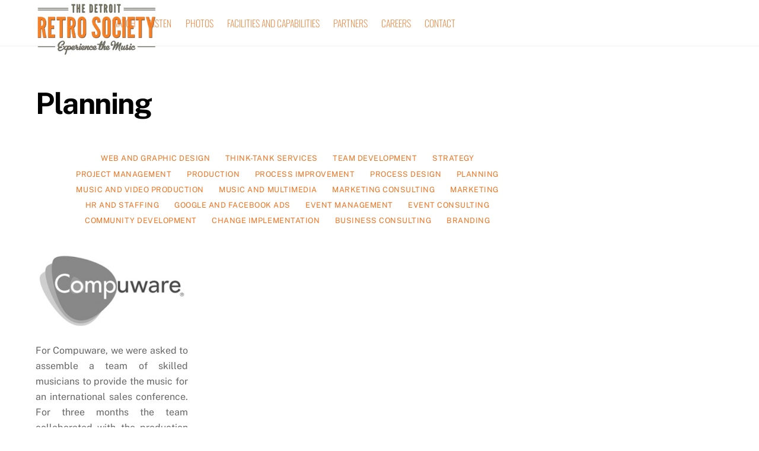

--- FILE ---
content_type: text/html; charset=UTF-8
request_url: https://www.detroitretrosociety.com/portfolio-category/planning/page/3/
body_size: 13402
content:
<!DOCTYPE html>
<html lang="en-US">
<head><meta charset="UTF-8"><meta name="viewport" content="width=device-width, initial-scale=1, minimum-scale=1"><style id="tb_inline_styles" data-no-optimize="1">.tb_animation_on{overflow-x:hidden}.themify_builder .wow{visibility:hidden;animation-fill-mode:both}[data-tf-animation]{will-change:transform,opacity,visibility}.themify_builder .tf_lax_done{transition-duration:.8s;transition-timing-function:cubic-bezier(.165,.84,.44,1)}[data-sticky-active].tb_sticky_scroll_active{z-index:1}[data-sticky-active].tb_sticky_scroll_active .hide-on-stick{display:none}@media(min-width:1025px){.hide-desktop{width:0!important;height:0!important;padding:0!important;visibility:hidden!important;margin:0!important;display:table-column!important;background:0!important;content-visibility:hidden;overflow:hidden!important}}@media(min-width:769px) and (max-width:1024px){.hide-tablet_landscape{width:0!important;height:0!important;padding:0!important;visibility:hidden!important;margin:0!important;display:table-column!important;background:0!important;content-visibility:hidden;overflow:hidden!important}}@media(min-width:601px) and (max-width:768px){.hide-tablet{width:0!important;height:0!important;padding:0!important;visibility:hidden!important;margin:0!important;display:table-column!important;background:0!important;content-visibility:hidden;overflow:hidden!important}}@media(max-width:600px){.hide-mobile{width:0!important;height:0!important;padding:0!important;visibility:hidden!important;margin:0!important;display:table-column!important;background:0!important;content-visibility:hidden;overflow:hidden!important}}@media(max-width:768px){div.module-gallery-grid{--galn:var(--galt)}}@media(max-width:600px){
 .themify_map.tf_map_loaded{width:100%!important}
 .ui.builder_button,.ui.nav li a{padding:.525em 1.15em}
 .fullheight>.row_inner:not(.tb_col_count_1){min-height:0}
 div.module-gallery-grid{--galn:var(--galm);gap:8px}
 }</style><noscript><style>.themify_builder .wow,.wow .tf_lazy{visibility:visible!important}</style></noscript> <style id="tf_lazy_style" data-no-optimize="1">
 .tf_svg_lazy{
 content-visibility:auto;
 background-size:100% 25%!important;
 background-repeat:no-repeat!important;
 background-position:0 0, 0 33.4%,0 66.6%,0 100%!important;
 transition:filter .3s linear!important;
 filter:blur(25px)!important; transform:translateZ(0)
 }
 .tf_svg_lazy_loaded{
 filter:blur(0)!important
 }
 [data-lazy]:is(.module,.module_row:not(.tb_first)),.module[data-lazy] .ui,.module_row[data-lazy]:not(.tb_first):is(>.row_inner,.module_column[data-lazy],.module_subrow[data-lazy]){
 background-image:none!important
 }
 </style><noscript><style>
 .tf_svg_lazy{
 display:none!important
 }
 </style></noscript><style id="tf_lazy_common" data-no-optimize="1">
 img{
 max-width:100%;
 height:auto
 }
 :where(.tf_in_flx,.tf_flx){display:inline-flex;flex-wrap:wrap;place-items:center}
 .tf_fa,:is(em,i) tf-lottie{display:inline-block;vertical-align:middle}:is(em,i) tf-lottie{width:1.5em;height:1.5em}.tf_fa{width:1em;height:1em;stroke-width:0;stroke:currentColor;overflow:visible;fill:currentColor;pointer-events:none;text-rendering:optimizeSpeed;buffered-rendering:static}#tf_svg symbol{overflow:visible}:where(.tf_lazy){position:relative;visibility:visible;display:block;opacity:.3}.wow .tf_lazy:not(.tf_swiper-slide){visibility:hidden;opacity:1}div.tf_audio_lazy audio{visibility:hidden;height:0;display:inline}.mejs-container{visibility:visible}.tf_iframe_lazy{transition:opacity .3s ease-in-out;min-height:10px}:where(.tf_flx),.tf_swiper-wrapper{display:flex}.tf_swiper-slide{flex-shrink:0;opacity:0;width:100%;height:100%}.tf_swiper-wrapper>br,.tf_lazy.tf_swiper-wrapper .tf_lazy:after,.tf_lazy.tf_swiper-wrapper .tf_lazy:before{display:none}.tf_lazy:after,.tf_lazy:before{content:'';display:inline-block;position:absolute;width:10px!important;height:10px!important;margin:0 3px;top:50%!important;inset-inline:auto 50%!important;border-radius:100%;background-color:currentColor;visibility:visible;animation:tf-hrz-loader infinite .75s cubic-bezier(.2,.68,.18,1.08)}.tf_lazy:after{width:6px!important;height:6px!important;inset-inline:50% auto!important;margin-top:3px;animation-delay:-.4s}@keyframes tf-hrz-loader{0%,100%{transform:scale(1);opacity:1}50%{transform:scale(.1);opacity:.6}}.tf_lazy_lightbox{position:fixed;background:rgba(11,11,11,.8);color:#ccc;top:0;left:0;display:flex;align-items:center;justify-content:center;z-index:999}.tf_lazy_lightbox .tf_lazy:after,.tf_lazy_lightbox .tf_lazy:before{background:#fff}.tf_vd_lazy,tf-lottie{display:flex;flex-wrap:wrap}tf-lottie{aspect-ratio:1.777}.tf_w.tf_vd_lazy video{width:100%;height:auto;position:static;object-fit:cover}
 </style><meta name='robots' content='index, follow, max-image-preview:large, max-snippet:-1, max-video-preview:-1' /><style>img:is([sizes="auto" i], [sizes^="auto," i]) { contain-intrinsic-size: 3000px 1500px }</style><title>Planning Archives - Page 3 of 11 - The Detroit Retro Society</title><link rel="canonical" href="https://www.detroitretrosociety.com/portfolio-category/planning/page/3/" /><link rel="prev" href="https://www.detroitretrosociety.com/portfolio-category/planning/page/2/" /><link rel="next" href="https://www.detroitretrosociety.com/portfolio-category/planning/page/4/" /><meta property="og:locale" content="en_US" /><meta property="og:type" content="article" /><meta property="og:title" content="Planning Archives - Page 3 of 11 - The Detroit Retro Society" /><meta property="og:url" content="https://www.detroitretrosociety.com/portfolio-category/planning/" /><meta property="og:site_name" content="The Detroit Retro Society" /><meta property="og:image" content="https://i0.wp.com/www.detroitretrosociety.com/wp-content/uploads/2013/07/2013-DRS-Full-Logo.png?fit=527%2C527&ssl=1" /><meta property="og:image:width" content="527" /><meta property="og:image:height" content="527" /><meta property="og:image:type" content="image/png" /><meta name="twitter:card" content="summary_large_image" /><script type="application/ld+json" class="yoast-schema-graph">{"@context":"https://schema.org","@graph":[{"@type":"CollectionPage","@id":"https://www.detroitretrosociety.com/portfolio-category/planning/","url":"https://www.detroitretrosociety.com/portfolio-category/planning/page/3/","name":"Planning Archives - Page 3 of 11 - The Detroit Retro Society","isPartOf":{"@id":"https://www.detroitretrosociety.com/#website"},"primaryImageOfPage":{"@id":"https://www.detroitretrosociety.com/portfolio-category/planning/page/3/#primaryimage"},"image":{"@id":"https://www.detroitretrosociety.com/portfolio-category/planning/page/3/#primaryimage"},"thumbnailUrl":"https://i0.wp.com/www.detroitretrosociety.com/wp-content/uploads/2022/01/Partner-Logos12.png?fit=300%2C300&ssl=1","breadcrumb":{"@id":"https://www.detroitretrosociety.com/portfolio-category/planning/page/3/#breadcrumb"},"inLanguage":"en-US"},{"@type":"ImageObject","inLanguage":"en-US","@id":"https://www.detroitretrosociety.com/portfolio-category/planning/page/3/#primaryimage","url":"https://i0.wp.com/www.detroitretrosociety.com/wp-content/uploads/2022/01/Partner-Logos12.png?fit=300%2C300&ssl=1","contentUrl":"https://i0.wp.com/www.detroitretrosociety.com/wp-content/uploads/2022/01/Partner-Logos12.png?fit=300%2C300&ssl=1","width":300,"height":300},{"@type":"BreadcrumbList","@id":"https://www.detroitretrosociety.com/portfolio-category/planning/page/3/#breadcrumb","itemListElement":[{"@type":"ListItem","position":1,"name":"Home","item":"https://www.detroitretrosociety.com/"},{"@type":"ListItem","position":2,"name":"Planning"}]},{"@type":"WebSite","@id":"https://www.detroitretrosociety.com/#website","url":"https://www.detroitretrosociety.com/","name":"The Detroit Retro Society","description":"Experience The Music","publisher":{"@id":"https://www.detroitretrosociety.com/#organization"},"potentialAction":[{"@type":"SearchAction","target":{"@type":"EntryPoint","urlTemplate":"https://www.detroitretrosociety.com/?s={search_term_string}"},"query-input":{"@type":"PropertyValueSpecification","valueRequired":true,"valueName":"search_term_string"}}],"inLanguage":"en-US"},{"@type":"Organization","@id":"https://www.detroitretrosociety.com/#organization","name":"The Detroit Retro Society","url":"https://www.detroitretrosociety.com/","logo":{"@type":"ImageObject","inLanguage":"en-US","@id":"https://www.detroitretrosociety.com/#/schema/logo/image/","url":"https://i1.wp.com/www.detroitretrosociety.com/wp-content/uploads/2013/07/2013-DRS-Full-Logo.png?fit=527%2C527","contentUrl":"https://i1.wp.com/www.detroitretrosociety.com/wp-content/uploads/2013/07/2013-DRS-Full-Logo.png?fit=527%2C527","width":527,"height":527,"caption":"The Detroit Retro Society"},"image":{"@id":"https://www.detroitretrosociety.com/#/schema/logo/image/"},"sameAs":["https://www.facebook.com/TheDetroitRetroSociety","https://www.instagram.com/detroitretrosociety/"]}]}</script><link rel="alternate" type="application/rss+xml" title="The Detroit Retro Society &raquo; Feed" href="https://www.detroitretrosociety.com/feed/" />
<link rel="alternate" type="application/rss+xml" title="The Detroit Retro Society &raquo; Comments Feed" href="https://www.detroitretrosociety.com/comments/feed/" />
<link rel="alternate" type="application/rss+xml" title="The Detroit Retro Society &raquo; Planning Portfolio Category Feed" href="https://www.detroitretrosociety.com/portfolio-category/planning/feed/" />
<style id='jetpack-sharing-buttons-style-inline-css'>
.jetpack-sharing-buttons__services-list{display:flex;flex-direction:row;flex-wrap:wrap;gap:0;list-style-type:none;margin:5px;padding:0}.jetpack-sharing-buttons__services-list.has-small-icon-size{font-size:12px}.jetpack-sharing-buttons__services-list.has-normal-icon-size{font-size:16px}.jetpack-sharing-buttons__services-list.has-large-icon-size{font-size:24px}.jetpack-sharing-buttons__services-list.has-huge-icon-size{font-size:36px}@media print{.jetpack-sharing-buttons__services-list{display:none!important}}.editor-styles-wrapper .wp-block-jetpack-sharing-buttons{gap:0;padding-inline-start:0}ul.jetpack-sharing-buttons__services-list.has-background{padding:1.25em 2.375em}
</style>
<style id='global-styles-inline-css'>
:root{--wp--preset--aspect-ratio--square: 1;--wp--preset--aspect-ratio--4-3: 4/3;--wp--preset--aspect-ratio--3-4: 3/4;--wp--preset--aspect-ratio--3-2: 3/2;--wp--preset--aspect-ratio--2-3: 2/3;--wp--preset--aspect-ratio--16-9: 16/9;--wp--preset--aspect-ratio--9-16: 9/16;--wp--preset--color--black: #000000;--wp--preset--color--cyan-bluish-gray: #abb8c3;--wp--preset--color--white: #ffffff;--wp--preset--color--pale-pink: #f78da7;--wp--preset--color--vivid-red: #cf2e2e;--wp--preset--color--luminous-vivid-orange: #ff6900;--wp--preset--color--luminous-vivid-amber: #fcb900;--wp--preset--color--light-green-cyan: #7bdcb5;--wp--preset--color--vivid-green-cyan: #00d084;--wp--preset--color--pale-cyan-blue: #8ed1fc;--wp--preset--color--vivid-cyan-blue: #0693e3;--wp--preset--color--vivid-purple: #9b51e0;--wp--preset--gradient--vivid-cyan-blue-to-vivid-purple: linear-gradient(135deg,rgba(6,147,227,1) 0%,rgb(155,81,224) 100%);--wp--preset--gradient--light-green-cyan-to-vivid-green-cyan: linear-gradient(135deg,rgb(122,220,180) 0%,rgb(0,208,130) 100%);--wp--preset--gradient--luminous-vivid-amber-to-luminous-vivid-orange: linear-gradient(135deg,rgba(252,185,0,1) 0%,rgba(255,105,0,1) 100%);--wp--preset--gradient--luminous-vivid-orange-to-vivid-red: linear-gradient(135deg,rgba(255,105,0,1) 0%,rgb(207,46,46) 100%);--wp--preset--gradient--very-light-gray-to-cyan-bluish-gray: linear-gradient(135deg,rgb(238,238,238) 0%,rgb(169,184,195) 100%);--wp--preset--gradient--cool-to-warm-spectrum: linear-gradient(135deg,rgb(74,234,220) 0%,rgb(151,120,209) 20%,rgb(207,42,186) 40%,rgb(238,44,130) 60%,rgb(251,105,98) 80%,rgb(254,248,76) 100%);--wp--preset--gradient--blush-light-purple: linear-gradient(135deg,rgb(255,206,236) 0%,rgb(152,150,240) 100%);--wp--preset--gradient--blush-bordeaux: linear-gradient(135deg,rgb(254,205,165) 0%,rgb(254,45,45) 50%,rgb(107,0,62) 100%);--wp--preset--gradient--luminous-dusk: linear-gradient(135deg,rgb(255,203,112) 0%,rgb(199,81,192) 50%,rgb(65,88,208) 100%);--wp--preset--gradient--pale-ocean: linear-gradient(135deg,rgb(255,245,203) 0%,rgb(182,227,212) 50%,rgb(51,167,181) 100%);--wp--preset--gradient--electric-grass: linear-gradient(135deg,rgb(202,248,128) 0%,rgb(113,206,126) 100%);--wp--preset--gradient--midnight: linear-gradient(135deg,rgb(2,3,129) 0%,rgb(40,116,252) 100%);--wp--preset--font-size--small: 13px;--wp--preset--font-size--medium: clamp(14px, 0.875rem + ((1vw - 3.2px) * 0.469), 20px);--wp--preset--font-size--large: clamp(22.041px, 1.378rem + ((1vw - 3.2px) * 1.091), 36px);--wp--preset--font-size--x-large: clamp(25.014px, 1.563rem + ((1vw - 3.2px) * 1.327), 42px);--wp--preset--font-family--system-font: -apple-system,BlinkMacSystemFont,"Segoe UI",Roboto,Oxygen-Sans,Ubuntu,Cantarell,"Helvetica Neue",sans-serif;--wp--preset--spacing--20: 0.44rem;--wp--preset--spacing--30: 0.67rem;--wp--preset--spacing--40: 1rem;--wp--preset--spacing--50: 1.5rem;--wp--preset--spacing--60: 2.25rem;--wp--preset--spacing--70: 3.38rem;--wp--preset--spacing--80: 5.06rem;--wp--preset--shadow--natural: 6px 6px 9px rgba(0, 0, 0, 0.2);--wp--preset--shadow--deep: 12px 12px 50px rgba(0, 0, 0, 0.4);--wp--preset--shadow--sharp: 6px 6px 0px rgba(0, 0, 0, 0.2);--wp--preset--shadow--outlined: 6px 6px 0px -3px rgba(255, 255, 255, 1), 6px 6px rgba(0, 0, 0, 1);--wp--preset--shadow--crisp: 6px 6px 0px rgba(0, 0, 0, 1);}:where(body) { margin: 0; }.wp-site-blocks > .alignleft { float: left; margin-right: 2em; }.wp-site-blocks > .alignright { float: right; margin-left: 2em; }.wp-site-blocks > .aligncenter { justify-content: center; margin-left: auto; margin-right: auto; }:where(.wp-site-blocks) > * { margin-block-start: 24px; margin-block-end: 0; }:where(.wp-site-blocks) > :first-child { margin-block-start: 0; }:where(.wp-site-blocks) > :last-child { margin-block-end: 0; }:root { --wp--style--block-gap: 24px; }:root :where(.is-layout-flow) > :first-child{margin-block-start: 0;}:root :where(.is-layout-flow) > :last-child{margin-block-end: 0;}:root :where(.is-layout-flow) > *{margin-block-start: 24px;margin-block-end: 0;}:root :where(.is-layout-constrained) > :first-child{margin-block-start: 0;}:root :where(.is-layout-constrained) > :last-child{margin-block-end: 0;}:root :where(.is-layout-constrained) > *{margin-block-start: 24px;margin-block-end: 0;}:root :where(.is-layout-flex){gap: 24px;}:root :where(.is-layout-grid){gap: 24px;}.is-layout-flow > .alignleft{float: left;margin-inline-start: 0;margin-inline-end: 2em;}.is-layout-flow > .alignright{float: right;margin-inline-start: 2em;margin-inline-end: 0;}.is-layout-flow > .aligncenter{margin-left: auto !important;margin-right: auto !important;}.is-layout-constrained > .alignleft{float: left;margin-inline-start: 0;margin-inline-end: 2em;}.is-layout-constrained > .alignright{float: right;margin-inline-start: 2em;margin-inline-end: 0;}.is-layout-constrained > .aligncenter{margin-left: auto !important;margin-right: auto !important;}.is-layout-constrained > :where(:not(.alignleft):not(.alignright):not(.alignfull)){margin-left: auto !important;margin-right: auto !important;}body .is-layout-flex{display: flex;}.is-layout-flex{flex-wrap: wrap;align-items: center;}.is-layout-flex > :is(*, div){margin: 0;}body .is-layout-grid{display: grid;}.is-layout-grid > :is(*, div){margin: 0;}body{font-family: var(--wp--preset--font-family--system-font);font-size: var(--wp--preset--font-size--medium);line-height: 1.6;padding-top: 0px;padding-right: 0px;padding-bottom: 0px;padding-left: 0px;}a:where(:not(.wp-element-button)){text-decoration: underline;}:root :where(.wp-element-button, .wp-block-button__link){background-color: #32373c;border-width: 0;color: #fff;font-family: inherit;font-size: inherit;line-height: inherit;padding: calc(0.667em + 2px) calc(1.333em + 2px);text-decoration: none;}.has-black-color{color: var(--wp--preset--color--black) !important;}.has-cyan-bluish-gray-color{color: var(--wp--preset--color--cyan-bluish-gray) !important;}.has-white-color{color: var(--wp--preset--color--white) !important;}.has-pale-pink-color{color: var(--wp--preset--color--pale-pink) !important;}.has-vivid-red-color{color: var(--wp--preset--color--vivid-red) !important;}.has-luminous-vivid-orange-color{color: var(--wp--preset--color--luminous-vivid-orange) !important;}.has-luminous-vivid-amber-color{color: var(--wp--preset--color--luminous-vivid-amber) !important;}.has-light-green-cyan-color{color: var(--wp--preset--color--light-green-cyan) !important;}.has-vivid-green-cyan-color{color: var(--wp--preset--color--vivid-green-cyan) !important;}.has-pale-cyan-blue-color{color: var(--wp--preset--color--pale-cyan-blue) !important;}.has-vivid-cyan-blue-color{color: var(--wp--preset--color--vivid-cyan-blue) !important;}.has-vivid-purple-color{color: var(--wp--preset--color--vivid-purple) !important;}.has-black-background-color{background-color: var(--wp--preset--color--black) !important;}.has-cyan-bluish-gray-background-color{background-color: var(--wp--preset--color--cyan-bluish-gray) !important;}.has-white-background-color{background-color: var(--wp--preset--color--white) !important;}.has-pale-pink-background-color{background-color: var(--wp--preset--color--pale-pink) !important;}.has-vivid-red-background-color{background-color: var(--wp--preset--color--vivid-red) !important;}.has-luminous-vivid-orange-background-color{background-color: var(--wp--preset--color--luminous-vivid-orange) !important;}.has-luminous-vivid-amber-background-color{background-color: var(--wp--preset--color--luminous-vivid-amber) !important;}.has-light-green-cyan-background-color{background-color: var(--wp--preset--color--light-green-cyan) !important;}.has-vivid-green-cyan-background-color{background-color: var(--wp--preset--color--vivid-green-cyan) !important;}.has-pale-cyan-blue-background-color{background-color: var(--wp--preset--color--pale-cyan-blue) !important;}.has-vivid-cyan-blue-background-color{background-color: var(--wp--preset--color--vivid-cyan-blue) !important;}.has-vivid-purple-background-color{background-color: var(--wp--preset--color--vivid-purple) !important;}.has-black-border-color{border-color: var(--wp--preset--color--black) !important;}.has-cyan-bluish-gray-border-color{border-color: var(--wp--preset--color--cyan-bluish-gray) !important;}.has-white-border-color{border-color: var(--wp--preset--color--white) !important;}.has-pale-pink-border-color{border-color: var(--wp--preset--color--pale-pink) !important;}.has-vivid-red-border-color{border-color: var(--wp--preset--color--vivid-red) !important;}.has-luminous-vivid-orange-border-color{border-color: var(--wp--preset--color--luminous-vivid-orange) !important;}.has-luminous-vivid-amber-border-color{border-color: var(--wp--preset--color--luminous-vivid-amber) !important;}.has-light-green-cyan-border-color{border-color: var(--wp--preset--color--light-green-cyan) !important;}.has-vivid-green-cyan-border-color{border-color: var(--wp--preset--color--vivid-green-cyan) !important;}.has-pale-cyan-blue-border-color{border-color: var(--wp--preset--color--pale-cyan-blue) !important;}.has-vivid-cyan-blue-border-color{border-color: var(--wp--preset--color--vivid-cyan-blue) !important;}.has-vivid-purple-border-color{border-color: var(--wp--preset--color--vivid-purple) !important;}.has-vivid-cyan-blue-to-vivid-purple-gradient-background{background: var(--wp--preset--gradient--vivid-cyan-blue-to-vivid-purple) !important;}.has-light-green-cyan-to-vivid-green-cyan-gradient-background{background: var(--wp--preset--gradient--light-green-cyan-to-vivid-green-cyan) !important;}.has-luminous-vivid-amber-to-luminous-vivid-orange-gradient-background{background: var(--wp--preset--gradient--luminous-vivid-amber-to-luminous-vivid-orange) !important;}.has-luminous-vivid-orange-to-vivid-red-gradient-background{background: var(--wp--preset--gradient--luminous-vivid-orange-to-vivid-red) !important;}.has-very-light-gray-to-cyan-bluish-gray-gradient-background{background: var(--wp--preset--gradient--very-light-gray-to-cyan-bluish-gray) !important;}.has-cool-to-warm-spectrum-gradient-background{background: var(--wp--preset--gradient--cool-to-warm-spectrum) !important;}.has-blush-light-purple-gradient-background{background: var(--wp--preset--gradient--blush-light-purple) !important;}.has-blush-bordeaux-gradient-background{background: var(--wp--preset--gradient--blush-bordeaux) !important;}.has-luminous-dusk-gradient-background{background: var(--wp--preset--gradient--luminous-dusk) !important;}.has-pale-ocean-gradient-background{background: var(--wp--preset--gradient--pale-ocean) !important;}.has-electric-grass-gradient-background{background: var(--wp--preset--gradient--electric-grass) !important;}.has-midnight-gradient-background{background: var(--wp--preset--gradient--midnight) !important;}.has-small-font-size{font-size: var(--wp--preset--font-size--small) !important;}.has-medium-font-size{font-size: var(--wp--preset--font-size--medium) !important;}.has-large-font-size{font-size: var(--wp--preset--font-size--large) !important;}.has-x-large-font-size{font-size: var(--wp--preset--font-size--x-large) !important;}.has-system-font-font-family{font-family: var(--wp--preset--font-family--system-font) !important;}
:root :where(.wp-block-pullquote){font-size: clamp(0.984em, 0.984rem + ((1vw - 0.2em) * 0.645), 1.5em);line-height: 1.6;}
</style>
<link rel="preload" href="https://www.detroitretrosociety.com/wp-content/plugins/themify-ptb/public/css/ptb-public.css?ver=2.2.4" as="style"><link rel='stylesheet' id='ptb-css' href='https://www.detroitretrosociety.com/wp-content/plugins/themify-ptb/public/css/ptb-public.css?ver=2.2.4' media='all' />
<script src="https://c0.wp.com/c/6.8.3/wp-includes/js/jquery/jquery.min.js" id="jquery-core-js"></script>
<script id="ptb-js-extra">
var ptb = {"url":"https:\/\/www.detroitretrosociety.com\/wp-content\/plugins\/themify-ptb\/public\/","ver":"2.2.4","include":"https:\/\/www.detroitretrosociety.com\/wp-includes\/js\/","is_themify":"1","jqmeter":"https:\/\/www.detroitretrosociety.com\/wp-content\/plugins\/themify-ptb\/public\/js\/jqmeter.min.js","ajaxurl":"https:\/\/www.detroitretrosociety.com\/wp-admin\/admin-ajax.php","lng":"en","map_key":null,"modules":{"gallery":{"js":"https:\/\/www.detroitretrosociety.com\/wp-content\/plugins\/themify-ptb\/public\/js\/modules\/gallery.js","selector":".ptb_extra_showcase, .ptb_extra_gallery_masonry .ptb_extra_gallery"},"map":{"js":"https:\/\/www.detroitretrosociety.com\/wp-content\/plugins\/themify-ptb\/public\/js\/modules\/map.js","selector":".ptb_extra_map"},"progress_bar":{"js":"https:\/\/www.detroitretrosociety.com\/wp-content\/plugins\/themify-ptb\/public\/js\/modules\/progress_bar.js","selector":".ptb_extra_progress_bar"},"rating":{"js":"https:\/\/www.detroitretrosociety.com\/wp-content\/plugins\/themify-ptb\/public\/js\/modules\/rating.js","selector":".ptb_extra_rating"},"video":{"js":"https:\/\/www.detroitretrosociety.com\/wp-content\/plugins\/themify-ptb\/public\/js\/modules\/video.js","selector":".ptb_extra_show_video"},"accordion":{"js":"https:\/\/www.detroitretrosociety.com\/wp-content\/plugins\/themify-ptb\/public\/js\/modules\/accordion.js","selector":".ptb_extra_accordion"},"lightbox":{"js":"https:\/\/www.detroitretrosociety.com\/wp-content\/plugins\/themify-ptb\/public\/js\/modules\/lightbox.js","selector":".ptb_lightbox, .ptb_extra_lightbox, .ptb_extra_video_lightbox"},"masonry":{"js":"https:\/\/www.detroitretrosociety.com\/wp-content\/plugins\/themify-ptb\/public\/js\/modules\/masonry.js","selector":".ptb_masonry"},"post_filter":{"js":"https:\/\/www.detroitretrosociety.com\/wp-content\/plugins\/themify-ptb\/public\/js\/modules\/post_filter.js","selector":".ptb-post-filter"}}};
</script>
<script defer="defer" src="https://www.detroitretrosociety.com/wp-content/plugins/themify-ptb/public/js/ptb-public.js?ver=2.2.4" id="ptb-js"></script>
<link rel="https://api.w.org/" href="https://www.detroitretrosociety.com/wp-json/" /><link rel="EditURI" type="application/rsd+xml" title="RSD" href="https://www.detroitretrosociety.com/xmlrpc.php?rsd" />
<meta name="generator" content="WordPress 6.8.3" /><style>img#wpstats{display:none}</style><style>@keyframes themifyAnimatedBG{
 0%{background-color:#33baab}100%{background-color:#e33b9e}50%{background-color:#4961d7}33.3%{background-color:#2ea85c}25%{background-color:#2bb8ed}20%{background-color:#dd5135}
 }
 .module_row.animated-bg{
 animation:themifyAnimatedBG 30000ms infinite alternate
 }</style><style>.tf-tile.size-square-large,
 .tf-tile.size-square-large .map-container {
 width: 480px;
 height: 480px;
 max-width: 100%;
 }
 .tf-tile.size-square-small,
 .tf-tile.size-square-small .map-container {
 width: 240px;
 height: 240px;
 max-width: 100%;
 }
 .tf-tile.size-landscape,
 .tf-tile.size-landscape .map-container {
 width: 480px;
 height: 240px;
 max-width: 100%;
 }
 .tf-tile.size-portrait,
 .tf-tile.size-portrait .map-container {
 width: 240px;
 height: 480px;
 max-width: 100%;
 }</style><link rel="icon" href="https://i0.wp.com/www.detroitretrosociety.com/wp-content/uploads/2013/07/cropped-2013-DRS-Full-Logo.png?fit=32%2C32&#038;ssl=1" sizes="32x32" />
<link rel="icon" href="https://i0.wp.com/www.detroitretrosociety.com/wp-content/uploads/2013/07/cropped-2013-DRS-Full-Logo.png?fit=192%2C192&#038;ssl=1" sizes="192x192" />
<link rel="apple-touch-icon" href="https://i0.wp.com/www.detroitretrosociety.com/wp-content/uploads/2013/07/cropped-2013-DRS-Full-Logo.png?fit=180%2C180&#038;ssl=1" />
<meta name="msapplication-TileImage" content="https://i0.wp.com/www.detroitretrosociety.com/wp-content/uploads/2013/07/cropped-2013-DRS-Full-Logo.png?fit=270%2C270&#038;ssl=1" />
<link rel="prefetch" href="https://www.detroitretrosociety.com/wp-content/themes/themify-ultra/js/themify-script.js?ver=8.0.4" as="script" fetchpriority="low"><link rel="prefetch" href="https://www.detroitretrosociety.com/wp-content/themes/themify-ultra/themify/js/modules/themify-sidemenu.js?ver=8.1.6" as="script" fetchpriority="low"><link rel="preload" href="https://www.detroitretrosociety.com/wp-content/uploads/2013/07/2013-DRS-3D-Logo-Text-Only-Small.png" as="image"><link rel="prefetch" href="https://www.detroitretrosociety.com/wp-content/themes/themify-ultra/themify/js/modules/isotop.js?ver=8.1.6" as="script" fetchpriority="low"><style id="tf_gf_fonts_style">@font-face{font-family:'Oswald';font-weight:200;font-display:swap;src:url(https://fonts.gstatic.com/s/oswald/v57/TK3IWkUHHAIjg75cFRf3bXL8LICs13Fv40pKlN4NNSeSASwcEWlbHYjedg.woff2) format('woff2');unicode-range:U+0460-052F,U+1C80-1C8A,U+20B4,U+2DE0-2DFF,U+A640-A69F,U+FE2E-FE2F;}@font-face{font-family:'Oswald';font-weight:200;font-display:swap;src:url(https://fonts.gstatic.com/s/oswald/v57/TK3IWkUHHAIjg75cFRf3bXL8LICs13Fv40pKlN4NNSeSASwcEWlSHYjedg.woff2) format('woff2');unicode-range:U+0301,U+0400-045F,U+0490-0491,U+04B0-04B1,U+2116;}@font-face{font-family:'Oswald';font-weight:200;font-display:swap;src:url(https://fonts.gstatic.com/s/oswald/v57/TK3IWkUHHAIjg75cFRf3bXL8LICs13Fv40pKlN4NNSeSASwcEWlZHYjedg.woff2) format('woff2');unicode-range:U+0102-0103,U+0110-0111,U+0128-0129,U+0168-0169,U+01A0-01A1,U+01AF-01B0,U+0300-0301,U+0303-0304,U+0308-0309,U+0323,U+0329,U+1EA0-1EF9,U+20AB;}@font-face{font-family:'Oswald';font-weight:200;font-display:swap;src:url(https://fonts.gstatic.com/s/oswald/v57/TK3IWkUHHAIjg75cFRf3bXL8LICs13Fv40pKlN4NNSeSASwcEWlYHYjedg.woff2) format('woff2');unicode-range:U+0100-02BA,U+02BD-02C5,U+02C7-02CC,U+02CE-02D7,U+02DD-02FF,U+0304,U+0308,U+0329,U+1D00-1DBF,U+1E00-1E9F,U+1EF2-1EFF,U+2020,U+20A0-20AB,U+20AD-20C0,U+2113,U+2C60-2C7F,U+A720-A7FF;}@font-face{font-family:'Oswald';font-weight:200;font-display:swap;src:url(https://fonts.gstatic.com/s/oswald/v57/TK3IWkUHHAIjg75cFRf3bXL8LICs13Fv40pKlN4NNSeSASwcEWlWHYg.woff2) format('woff2');unicode-range:U+0000-00FF,U+0131,U+0152-0153,U+02BB-02BC,U+02C6,U+02DA,U+02DC,U+0304,U+0308,U+0329,U+2000-206F,U+20AC,U+2122,U+2191,U+2193,U+2212,U+2215,U+FEFF,U+FFFD;}@font-face{font-family:'Oswald';font-display:swap;src:url(https://fonts.gstatic.com/s/oswald/v57/TK3IWkUHHAIjg75cFRf3bXL8LICs13Fv40pKlN4NNSeSASwcEWlbHYjedg.woff2) format('woff2');unicode-range:U+0460-052F,U+1C80-1C8A,U+20B4,U+2DE0-2DFF,U+A640-A69F,U+FE2E-FE2F;}@font-face{font-family:'Oswald';font-display:swap;src:url(https://fonts.gstatic.com/s/oswald/v57/TK3IWkUHHAIjg75cFRf3bXL8LICs13Fv40pKlN4NNSeSASwcEWlSHYjedg.woff2) format('woff2');unicode-range:U+0301,U+0400-045F,U+0490-0491,U+04B0-04B1,U+2116;}@font-face{font-family:'Oswald';font-display:swap;src:url(https://fonts.gstatic.com/s/oswald/v57/TK3IWkUHHAIjg75cFRf3bXL8LICs13Fv40pKlN4NNSeSASwcEWlZHYjedg.woff2) format('woff2');unicode-range:U+0102-0103,U+0110-0111,U+0128-0129,U+0168-0169,U+01A0-01A1,U+01AF-01B0,U+0300-0301,U+0303-0304,U+0308-0309,U+0323,U+0329,U+1EA0-1EF9,U+20AB;}@font-face{font-family:'Oswald';font-display:swap;src:url(https://fonts.gstatic.com/s/oswald/v57/TK3IWkUHHAIjg75cFRf3bXL8LICs13Fv40pKlN4NNSeSASwcEWlYHYjedg.woff2) format('woff2');unicode-range:U+0100-02BA,U+02BD-02C5,U+02C7-02CC,U+02CE-02D7,U+02DD-02FF,U+0304,U+0308,U+0329,U+1D00-1DBF,U+1E00-1E9F,U+1EF2-1EFF,U+2020,U+20A0-20AB,U+20AD-20C0,U+2113,U+2C60-2C7F,U+A720-A7FF;}@font-face{font-family:'Oswald';font-display:swap;src:url(https://fonts.gstatic.com/s/oswald/v57/TK3IWkUHHAIjg75cFRf3bXL8LICs13Fv40pKlN4NNSeSASwcEWlWHYg.woff2) format('woff2');unicode-range:U+0000-00FF,U+0131,U+0152-0153,U+02BB-02BC,U+02C6,U+02DA,U+02DC,U+0304,U+0308,U+0329,U+2000-206F,U+20AC,U+2122,U+2191,U+2193,U+2212,U+2215,U+FEFF,U+FFFD;}@font-face{font-family:'Public Sans';font-style:italic;font-display:swap;src:url(https://fonts.gstatic.com/s/publicsans/v21/ijwTs572Xtc6ZYQws9YVwnNDTJPax9k0.woff2) format('woff2');unicode-range:U+0102-0103,U+0110-0111,U+0128-0129,U+0168-0169,U+01A0-01A1,U+01AF-01B0,U+0300-0301,U+0303-0304,U+0308-0309,U+0323,U+0329,U+1EA0-1EF9,U+20AB;}@font-face{font-family:'Public Sans';font-style:italic;font-display:swap;src:url(https://fonts.gstatic.com/s/publicsans/v21/ijwTs572Xtc6ZYQws9YVwnNDTJLax9k0.woff2) format('woff2');unicode-range:U+0100-02BA,U+02BD-02C5,U+02C7-02CC,U+02CE-02D7,U+02DD-02FF,U+0304,U+0308,U+0329,U+1D00-1DBF,U+1E00-1E9F,U+1EF2-1EFF,U+2020,U+20A0-20AB,U+20AD-20C0,U+2113,U+2C60-2C7F,U+A720-A7FF;}@font-face{font-family:'Public Sans';font-style:italic;font-display:swap;src:url(https://fonts.gstatic.com/s/publicsans/v21/ijwTs572Xtc6ZYQws9YVwnNDTJzaxw.woff2) format('woff2');unicode-range:U+0000-00FF,U+0131,U+0152-0153,U+02BB-02BC,U+02C6,U+02DA,U+02DC,U+0304,U+0308,U+0329,U+2000-206F,U+20AC,U+2122,U+2191,U+2193,U+2212,U+2215,U+FEFF,U+FFFD;}@font-face{font-family:'Public Sans';font-style:italic;font-weight:600;font-display:swap;src:url(https://fonts.gstatic.com/s/publicsans/v21/ijwTs572Xtc6ZYQws9YVwnNDTJPax9k0.woff2) format('woff2');unicode-range:U+0102-0103,U+0110-0111,U+0128-0129,U+0168-0169,U+01A0-01A1,U+01AF-01B0,U+0300-0301,U+0303-0304,U+0308-0309,U+0323,U+0329,U+1EA0-1EF9,U+20AB;}@font-face{font-family:'Public Sans';font-style:italic;font-weight:600;font-display:swap;src:url(https://fonts.gstatic.com/s/publicsans/v21/ijwTs572Xtc6ZYQws9YVwnNDTJLax9k0.woff2) format('woff2');unicode-range:U+0100-02BA,U+02BD-02C5,U+02C7-02CC,U+02CE-02D7,U+02DD-02FF,U+0304,U+0308,U+0329,U+1D00-1DBF,U+1E00-1E9F,U+1EF2-1EFF,U+2020,U+20A0-20AB,U+20AD-20C0,U+2113,U+2C60-2C7F,U+A720-A7FF;}@font-face{font-family:'Public Sans';font-style:italic;font-weight:600;font-display:swap;src:url(https://fonts.gstatic.com/s/publicsans/v21/ijwTs572Xtc6ZYQws9YVwnNDTJzaxw.woff2) format('woff2');unicode-range:U+0000-00FF,U+0131,U+0152-0153,U+02BB-02BC,U+02C6,U+02DA,U+02DC,U+0304,U+0308,U+0329,U+2000-206F,U+20AC,U+2122,U+2191,U+2193,U+2212,U+2215,U+FEFF,U+FFFD;}@font-face{font-family:'Public Sans';font-style:italic;font-weight:700;font-display:swap;src:url(https://fonts.gstatic.com/s/publicsans/v21/ijwTs572Xtc6ZYQws9YVwnNDTJPax9k0.woff2) format('woff2');unicode-range:U+0102-0103,U+0110-0111,U+0128-0129,U+0168-0169,U+01A0-01A1,U+01AF-01B0,U+0300-0301,U+0303-0304,U+0308-0309,U+0323,U+0329,U+1EA0-1EF9,U+20AB;}@font-face{font-family:'Public Sans';font-style:italic;font-weight:700;font-display:swap;src:url(https://fonts.gstatic.com/s/publicsans/v21/ijwTs572Xtc6ZYQws9YVwnNDTJLax9k0.woff2) format('woff2');unicode-range:U+0100-02BA,U+02BD-02C5,U+02C7-02CC,U+02CE-02D7,U+02DD-02FF,U+0304,U+0308,U+0329,U+1D00-1DBF,U+1E00-1E9F,U+1EF2-1EFF,U+2020,U+20A0-20AB,U+20AD-20C0,U+2113,U+2C60-2C7F,U+A720-A7FF;}@font-face{font-family:'Public Sans';font-style:italic;font-weight:700;font-display:swap;src:url(https://fonts.gstatic.com/s/publicsans/v21/ijwTs572Xtc6ZYQws9YVwnNDTJzaxw.woff2) format('woff2');unicode-range:U+0000-00FF,U+0131,U+0152-0153,U+02BB-02BC,U+02C6,U+02DA,U+02DC,U+0304,U+0308,U+0329,U+2000-206F,U+20AC,U+2122,U+2191,U+2193,U+2212,U+2215,U+FEFF,U+FFFD;}@font-face{font-family:'Public Sans';font-display:swap;src:url(https://fonts.gstatic.com/s/publicsans/v21/ijwRs572Xtc6ZYQws9YVwnNJfJ7Cww.woff2) format('woff2');unicode-range:U+0102-0103,U+0110-0111,U+0128-0129,U+0168-0169,U+01A0-01A1,U+01AF-01B0,U+0300-0301,U+0303-0304,U+0308-0309,U+0323,U+0329,U+1EA0-1EF9,U+20AB;}@font-face{font-family:'Public Sans';font-display:swap;src:url(https://fonts.gstatic.com/s/publicsans/v21/ijwRs572Xtc6ZYQws9YVwnNIfJ7Cww.woff2) format('woff2');unicode-range:U+0100-02BA,U+02BD-02C5,U+02C7-02CC,U+02CE-02D7,U+02DD-02FF,U+0304,U+0308,U+0329,U+1D00-1DBF,U+1E00-1E9F,U+1EF2-1EFF,U+2020,U+20A0-20AB,U+20AD-20C0,U+2113,U+2C60-2C7F,U+A720-A7FF;}@font-face{font-family:'Public Sans';font-display:swap;src:url(https://fonts.gstatic.com/s/publicsans/v21/ijwRs572Xtc6ZYQws9YVwnNGfJ4.woff2) format('woff2');unicode-range:U+0000-00FF,U+0131,U+0152-0153,U+02BB-02BC,U+02C6,U+02DA,U+02DC,U+0304,U+0308,U+0329,U+2000-206F,U+20AC,U+2122,U+2191,U+2193,U+2212,U+2215,U+FEFF,U+FFFD;}@font-face{font-family:'Public Sans';font-weight:600;font-display:swap;src:url(https://fonts.gstatic.com/s/publicsans/v21/ijwRs572Xtc6ZYQws9YVwnNJfJ7Cww.woff2) format('woff2');unicode-range:U+0102-0103,U+0110-0111,U+0128-0129,U+0168-0169,U+01A0-01A1,U+01AF-01B0,U+0300-0301,U+0303-0304,U+0308-0309,U+0323,U+0329,U+1EA0-1EF9,U+20AB;}@font-face{font-family:'Public Sans';font-weight:600;font-display:swap;src:url(https://fonts.gstatic.com/s/publicsans/v21/ijwRs572Xtc6ZYQws9YVwnNIfJ7Cww.woff2) format('woff2');unicode-range:U+0100-02BA,U+02BD-02C5,U+02C7-02CC,U+02CE-02D7,U+02DD-02FF,U+0304,U+0308,U+0329,U+1D00-1DBF,U+1E00-1E9F,U+1EF2-1EFF,U+2020,U+20A0-20AB,U+20AD-20C0,U+2113,U+2C60-2C7F,U+A720-A7FF;}@font-face{font-family:'Public Sans';font-weight:600;font-display:swap;src:url(https://fonts.gstatic.com/s/publicsans/v21/ijwRs572Xtc6ZYQws9YVwnNGfJ4.woff2) format('woff2');unicode-range:U+0000-00FF,U+0131,U+0152-0153,U+02BB-02BC,U+02C6,U+02DA,U+02DC,U+0304,U+0308,U+0329,U+2000-206F,U+20AC,U+2122,U+2191,U+2193,U+2212,U+2215,U+FEFF,U+FFFD;}@font-face{font-family:'Public Sans';font-weight:700;font-display:swap;src:url(https://fonts.gstatic.com/s/publicsans/v21/ijwRs572Xtc6ZYQws9YVwnNJfJ7Cww.woff2) format('woff2');unicode-range:U+0102-0103,U+0110-0111,U+0128-0129,U+0168-0169,U+01A0-01A1,U+01AF-01B0,U+0300-0301,U+0303-0304,U+0308-0309,U+0323,U+0329,U+1EA0-1EF9,U+20AB;}@font-face{font-family:'Public Sans';font-weight:700;font-display:swap;src:url(https://fonts.gstatic.com/s/publicsans/v21/ijwRs572Xtc6ZYQws9YVwnNIfJ7Cww.woff2) format('woff2');unicode-range:U+0100-02BA,U+02BD-02C5,U+02C7-02CC,U+02CE-02D7,U+02DD-02FF,U+0304,U+0308,U+0329,U+1D00-1DBF,U+1E00-1E9F,U+1EF2-1EFF,U+2020,U+20A0-20AB,U+20AD-20C0,U+2113,U+2C60-2C7F,U+A720-A7FF;}@font-face{font-family:'Public Sans';font-weight:700;font-display:swap;src:url(https://fonts.gstatic.com/s/publicsans/v21/ijwRs572Xtc6ZYQws9YVwnNGfJ4.woff2) format('woff2');unicode-range:U+0000-00FF,U+0131,U+0152-0153,U+02BB-02BC,U+02C6,U+02DA,U+02DC,U+0304,U+0308,U+0329,U+2000-206F,U+20AC,U+2122,U+2191,U+2193,U+2212,U+2215,U+FEFF,U+FFFD;}</style><link rel="preload" fetchpriority="high" href="https://www.detroitretrosociety.com/wp-content/uploads/themify-concate/1226943686/themify-2882548023.css" as="style"><link fetchpriority="high" id="themify_concate-css" rel="stylesheet" href="https://www.detroitretrosociety.com/wp-content/uploads/themify-concate/1226943686/themify-2882548023.css"></head>
<body class="archive paged tax-portfolio-category term-planning term-31 paged-3 wp-theme-themify-ultra skin-default sidebar1 default_width no-home tb_animation_on ready-view header-horizontal no-fixed-header footer-horizontal-left tagline-off social-widget-off search-off sidemenu-active">
<a class="screen-reader-text skip-to-content" href="#content">Skip to content</a><svg id="tf_svg" style="display:none"><defs></defs></svg><script> </script><div id="pagewrap" class="tf_box hfeed site"><div id="headerwrap" class=' tf_box'> <div class="header-icons tf_hide"><a id="menu-icon" class="tf_inline_b tf_text_dec" href="#mobile-menu" aria-label="Menu"><span class="menu-icon-inner tf_inline_b tf_vmiddle tf_overflow"></span><span class="screen-reader-text">Menu</span></a> </div><header id="header" class="tf_box pagewidth tf_clearfix" itemscope="itemscope" itemtype="https://schema.org/WPHeader"><div class="header-bar tf_box"> <div id="site-logo"><a href="https://www.detroitretrosociety.com" title="The Detroit Retro Society"><img src="https://www.detroitretrosociety.com/wp-content/uploads/2013/07/2013-DRS-3D-Logo-Text-Only-Small.png" alt="The Detroit Retro Society" class="site-logo-image" width="205" data-tf-not-load="1" fetchpriority="high"></a></div></div><div id="mobile-menu" class="sidemenu sidemenu-off tf_scrollbar"><div class="navbar-wrapper tf_clearfix"><nav id="main-nav-wrap" itemscope="itemscope" itemtype="https://schema.org/SiteNavigationElement"><ul id="main-nav" class="main-nav tf_clearfix tf_box"><li id="menu-item-9082" class="menu-item-page-9061 menu-item menu-item-type-post_type menu-item-object-page menu-item-9082"><a href="https://www.detroitretrosociety.com/watch/">WATCH</a> </li>
<li id="menu-item-9081" class="menu-item-page-9065 menu-item menu-item-type-post_type menu-item-object-page menu-item-9081"><a href="https://www.detroitretrosociety.com/listen/">LISTEN</a> </li>
<li id="menu-item-9080" class="menu-item-page-9067 menu-item menu-item-type-post_type menu-item-object-page menu-item-9080"><a href="https://www.detroitretrosociety.com/photos/">PHOTOS</a> </li>
<li id="menu-item-9079" class="menu-item-page-9069 menu-item menu-item-type-post_type menu-item-object-page menu-item-9079"><a href="https://www.detroitretrosociety.com/facilities-and-capabilities/">FACILITIES AND CAPABILITIES</a> </li>
<li id="menu-item-902" class="menu-item-custom-902 menu-item menu-item-type-custom menu-item-object-custom menu-item-has-children has-sub-menu menu-item-902" aria-haspopup="true"><a href="#">PARTNERS<span class="child-arrow"></span></a> <ul class="sub-menu"><li id="menu-item-871" class="menu-item-custom-871 menu-item menu-item-type-custom menu-item-object-custom menu-item-871 menu-custom-871-parent-902"><a href="http://www.LiveTheMusicFoundation.org">Live The Music Foundation</a> </li>
<li id="menu-item-872" class="menu-item-custom-872 menu-item menu-item-type-custom menu-item-object-custom menu-item-872 menu-custom-872-parent-902"><a href="http://www.DetroitSchoolOfRockAndPop.com">The Detroit School of Rock and Pop Music</a> </li>
</ul></li>
<li id="menu-item-9078" class="menu-item-page-9071 menu-item menu-item-type-post_type menu-item-object-page menu-item-9078"><a href="https://www.detroitretrosociety.com/careers/">CAREERS</a> </li>
<li id="menu-item-870" class="menu-item-page-863 menu-item menu-item-type-post_type menu-item-object-page menu-item-870"><a href="https://www.detroitretrosociety.com/contact/">CONTACT</a> </li>
</ul></nav> </div><a id="menu-icon-close" aria-label="Close menu" class="tf_close tf_hide" href="#"><span class="screen-reader-text">Close Menu</span></a></div></header> </div><div id="body" class="tf_box tf_clear tf_mw tf_clearfix"><div id="layout" class="pagewidth tf_box tf_clearfix"><main id="content" class="tf_box tf_clearfix"> <h1 itemprop="name" class="page-title">Planning </h1> <ul class="post-filter tf_textc tf_opacity" data-post_type="post"><li class="cat-item cat-item-48"><a href="https://www.detroitretrosociety.com/portfolio-category/web-and-graphic-design/">Web and Graphic Design</a>
</li><li class="cat-item cat-item-38"><a href="https://www.detroitretrosociety.com/portfolio-category/think-tank-services/">Think-Tank Services</a>
</li><li class="cat-item cat-item-37"><a href="https://www.detroitretrosociety.com/portfolio-category/team-development/">Team Development</a>
</li><li class="cat-item cat-item-40"><a href="https://www.detroitretrosociety.com/portfolio-category/strategy/">Strategy</a>
</li><li class="cat-item cat-item-33"><a href="https://www.detroitretrosociety.com/portfolio-category/project-management/">Project Management</a>
</li><li class="cat-item cat-item-32"><a href="https://www.detroitretrosociety.com/portfolio-category/production/">Production</a>
</li><li class="cat-item cat-item-47"><a href="https://www.detroitretrosociety.com/portfolio-category/process-improvement/">Process Improvement</a>
</li><li class="cat-item cat-item-36"><a href="https://www.detroitretrosociety.com/portfolio-category/process-design/">Process Design</a>
</li><li class="cat-item cat-item-31 current-cat"><a aria-current="page" href="https://www.detroitretrosociety.com/portfolio-category/planning/">Planning</a>
</li><li class="cat-item cat-item-30"><a href="https://www.detroitretrosociety.com/portfolio-category/music-and-video-production/">Music and Video Production</a>
</li><li class="cat-item cat-item-44"><a href="https://www.detroitretrosociety.com/portfolio-category/music-and-multimedia/">Music and Multimedia</a>
</li><li class="cat-item cat-item-34"><a href="https://www.detroitretrosociety.com/portfolio-category/marketing-consulting/">Marketing Consulting</a>
</li><li class="cat-item cat-item-29"><a href="https://www.detroitretrosociety.com/portfolio-category/marketing/">Marketing</a>
</li><li class="cat-item cat-item-46"><a href="https://www.detroitretrosociety.com/portfolio-category/hr-and-staffing/">HR and Staffing</a>
</li><li class="cat-item cat-item-49"><a href="https://www.detroitretrosociety.com/portfolio-category/google-and-facebook-ads/">Google and Facebook Ads</a>
</li><li class="cat-item cat-item-43"><a href="https://www.detroitretrosociety.com/portfolio-category/event-management/">Event Management</a>
</li><li class="cat-item cat-item-42"><a href="https://www.detroitretrosociety.com/portfolio-category/event-consulting/">Event Consulting</a>
</li><li class="cat-item cat-item-39"><a href="https://www.detroitretrosociety.com/portfolio-category/community-development/">Community Development</a>
</li><li class="cat-item cat-item-45"><a href="https://www.detroitretrosociety.com/portfolio-category/change-implementation/">Change Implementation</a>
</li><li class="cat-item cat-item-35"><a href="https://www.detroitretrosociety.com/portfolio-category/business-consulting/">Business Consulting</a>
</li><li class="cat-item cat-item-41"><a href="https://www.detroitretrosociety.com/portfolio-category/branding/">Branding</a>
</li></ul><div id="loops-wrapper" class="loops-wrapper masonry portfolio infinite classic tf_rel grid3 tf_clear tf_clearfix" data-lazy="1"><article id="portfolio-505" class="post tf_clearfix portfolio-post cat-35 cat-42 cat-43 cat-44 cat-31 cat-32 cat-33 post-505 portfolio type-portfolio status-publish has-post-thumbnail hentry portfolio-category-business-consulting portfolio-category-event-consulting portfolio-category-event-management portfolio-category-music-and-multimedia portfolio-category-planning portfolio-category-production portfolio-category-project-management no-post-title no-post-date has-post-category has-post-tag has-post-comment has-post-author "> <figure class="post-image tf_clearfix is_video"><img data-tf-not-load="1" decoding="async" src="https://www.detroitretrosociety.com/wp-content/uploads/2022/01/Partner-Logos12-360x205.png" width="360" height="205" class="wp-post-image wp-image-9216" title="Partner-Logos12" alt="Partner-Logos12" srcset="https://i0.wp.com/www.detroitretrosociety.com/wp-content/uploads/2022/01/Partner-Logos12.png?resize=360%2C205&amp;ssl=1 360w, https://i0.wp.com/www.detroitretrosociety.com/wp-content/uploads/2022/01/Partner-Logos12.png?resize=1024%2C585&amp;ssl=1 1024w, https://i0.wp.com/www.detroitretrosociety.com/wp-content/uploads/2022/01/Partner-Logos12.png?resize=1160%2C665&amp;ssl=1 1160w" sizes="(max-width: 360px) 100vw, 360px" /> </figure><div class="post-content"><div class="post-content-inner"> <div class="entry-content"> <p style="text-align: justify;">For Compuware, we were asked to assemble a team of skilled musicians to provide the music for an international sales conference. For three months the team collaborated with the production team on the music, production elements, and requirements. For the event, which consisted of multiple sites, our team handled all logistics, coordination, rehearsal, management, and production of the music team.</p><div id="themify_builder_content-505" data-postid="505" class="themify_builder_content themify_builder_content-505 themify_builder tf_clear"></div></div></div></div></article> </div><p class="tf_load_more tf_textc tf_clear"><a href="https://www.detroitretrosociety.com/portfolio-category/planning/page/4/" data-page="3" class="load-more-button">Load More</a></p> </main><aside id="sidebar" class="tf_box" itemscope="itemscope" itemtype="https://schema.org/WPSidebar"></aside></div> </div>
<div id="footerwrap" class="tf_box tf_clear tf_scrollbar "><footer id="footer" class="tf_box pagewidth tf_scrollbar tf_rel tf_clearfix" itemscope="itemscope" itemtype="https://schema.org/WPFooter"><div class="back-top tf_textc tf_clearfix "><div class="arrow-up"><a aria-label="Back to top" href="#header"><span class="screen-reader-text">Back To Top</span></a></div></div><div class="main-col first tf_clearfix"><div class="footer-left-wrap first"></div><div class="footer-right-wrap"><div class="footer-nav-wrap"></div></div></div><div class="section-col tf_clearfix"><div class="footer-widgets-wrap"><div class="footer-widgets tf_clearfix"><div class="col3-1 first tf_box tf_float"><div id="text-14" class="widget widget_text"><div class="textwidget"><html><body><p align="center"><img loading="lazy" decoding="async" data-recalc-dims="1" src="https://i0.wp.com/www.detroitretrosociety.com/wp-content/uploads/2013/07/2013-DRS-Full-Logo.png?resize=270%2C270" width="270" height="270" alt="Gear-Logo-Orange"></p></body></html></div></div></div><div class="col3-1 tf_box tf_float"><div id="text-11" class="widget widget_text"><div class="textwidget"><b> Midwest Offices / Mailing / Rehearsal Facilities:</b>
<br>The Detroit School of Rock and Pop Music®
<br>1109 South Washington
<br>Royal Oak, Michigan 48067
<i><br>*By Appointment Only - Please Email Us
<ahref="mailto:info@DetroitRetroSociety.com">info@DetroitRetroSociety.com</a></I>
<br>
<br><b>South Florida Office: <i>Coming soon.</i></b>
<br>Naples, Florida
<br></div></div></div><div class="col3-1 tf_box tf_float"><div id="text-12" class="widget widget_text"><div class="textwidget"><html>
<body>
<p align="center">
<iframe src="https://www.google.com/maps/embed?pb=!1m14!1m8!1m3!1d11770.116579597738!2d-83.14593!3d42.480302!3m2!1i1024!2i768!4f13.1!3m3!1m2!1s0x0%3A0xbccd10558a499ecd!2sThe%20Detroit%20School%20of%20Rock%20and%20Pop%20Music%C2%AE!5e0!3m2!1sen!2sus!4v1641004968825!5m2!1sen!2sus" style="border:0;" allowfullscreen="" loading="lazy"></iframe>
</p>
</body>
</html></div></div></div></div></div></div><div class="footer-text tf_clear tf_clearfix"><div class="footer-text-inner"><div class="one"> <html><style>p {
 text-align: center;
}

h2 {
 text-align: left;
}

h3 {
 text-align: right;
}</style><p>© 2013 - 2026 The Detroit Retro Society - The Detroit School of Rock LLC<br> <i>All Rights Reserved - <a href="http://www.detroitretrosociety.com/terms-and-conditions/">Terms &amp; Conditions</a></p></html></div><div class="two"> </div></div></div></footer></div>
</div><script type="speculationrules">
{"prefetch":[{"source":"document","where":{"and":[{"href_matches":"\/*"},{"not":{"href_matches":["\/wp-*.php","\/wp-admin\/*","\/wp-content\/uploads\/*","\/wp-content\/*","\/wp-content\/plugins\/*","\/wp-content\/themes\/themify-ultra\/*","\/*\\?(.+)"]}},{"not":{"selector_matches":"a[rel~=\"nofollow\"]"}},{"not":{"selector_matches":".no-prefetch, .no-prefetch a"}}]},"eagerness":"conservative"}]}
</script><script id="tf_vars" data-no-optimize="1" data-noptimize="1" data-no-minify="1" data-cfasync="false" defer="defer" src="[data-uri]"></script><script defer="defer" data-v="8.1.6" data-pl-href="https://www.detroitretrosociety.com/wp-content/plugins/fake.css" data-no-optimize="1" data-noptimize="1" src="https://www.detroitretrosociety.com/wp-content/themes/themify-ultra/themify/js/main.js?ver=8.1.6" id="themify-main-script-js"></script>
<script id="jetpack-stats-js-before">
_stq = window._stq || [];
_stq.push([ "view", JSON.parse("{\"v\":\"ext\",\"blog\":\"55364998\",\"post\":\"0\",\"tz\":\"-5\",\"srv\":\"www.detroitretrosociety.com\",\"arch_results\":\"1\",\"j\":\"1:15.0\"}") ]);
_stq.push([ "clickTrackerInit", "55364998", "0" ]);
</script>
<script src="https://stats.wp.com/e-202604.js" id="jetpack-stats-js" defer data-wp-strategy="defer"></script>
<svg id="ptb_svg" style="display:none"><defs></defs></svg><style>.ptb_fa { display: inline-block; width: 1em; height: 1em; stroke-width: 0; stroke: currentColor; overflow: visible; fill: currentColor; pointer-events: none; vertical-align: middle; }</style> <link rel="preload" href="https://www.detroitretrosociety.com/wp-content/themes/themify-ultra/themify/css/modules/infinite.css?ver=8.1.6" as="style"><link id="tf_infinite-css" rel="stylesheet" href="https://www.detroitretrosociety.com/wp-content/themes/themify-ultra/themify/css/modules/infinite.css?ver=8.1.6"><script>(function(i,s,o,g,r,a,m){i['GoogleAnalyticsObject']=r;i[r]=i[r]||function(){
(i[r].q=i[r].q||[]).push(arguments)},i[r].l=1*new Date();a=s.createElement(o),
m=s.getElementsByTagName(o)[0];a.async=1;a.src=g;m.parentNode.insertBefore(a,m)
})(window,document,'script','//www.google-analytics.com/analytics.js','ga');
ga('create', 'UA-1870554-6', 'detroitretrosociety.com');
ga('require', 'displayfeatures');
ga('send', 'pageview');</script><script type="application/ld+json">[{"@context":"https:\/\/schema.org","@type":"CreativeWork","mainEntityOfPage":{"@type":"WebPage","@id":"https:\/\/www.detroitretrosociety.com\/project\/compuware\/"},"headline":"Compuware","datePublished":"2016-09-10T21:00:18-04:00","dateModified":"2022-01-03T09:40:49-05:00","description":"Business Consulting, Event Consulting, Event Management, Music and Multimedia, Planning, Production, Project Management","image":{"@type":"ImageObject","url":"https:\/\/i0.wp.com\/www.detroitretrosociety.com\/wp-content\/uploads\/2022\/01\/Partner-Logos12.png?fit=300%2C300&ssl=1","width":300,"height":300}}]</script> </body>
</html>


--- FILE ---
content_type: text/plain
request_url: https://www.google-analytics.com/j/collect?v=1&_v=j102&a=976653534&t=pageview&_s=1&dl=https%3A%2F%2Fwww.detroitretrosociety.com%2Fportfolio-category%2Fplanning%2Fpage%2F3%2F&ul=en-us%40posix&dt=Planning%20Archives%20-%20Page%203%20of%2011%20-%20The%20Detroit%20Retro%20Society&sr=1280x720&vp=1280x720&_u=IGBAgAABAAAAACAAI~&jid=701071550&gjid=178741651&cid=1587879425.1768871244&tid=UA-1870554-6&_gid=201158824.1768871244&_slc=1&z=855082327
body_size: -454
content:
2,cG-36J1DQ2CXD